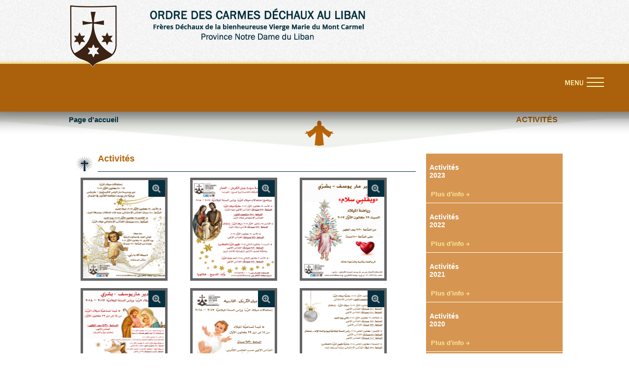

--- FILE ---
content_type: text/html; charset=UTF-8
request_url: https://carmelliban.org/activite-2017.php
body_size: 31579
content:
<!DOCTYPE html PUBLIC "-//W3C//DTD XHTML 1.0 Transitional//EN" "http://www.w3.org/TR/xhtml1/DTD/xhtml1-transitional.dtd">
<html xmlns="http://www.w3.org/1999/xhtml">
<head>
<link rel="Shortcut Icon" href="carmel.ico" type="image/x-icon" />
<meta http-equiv="Content-Type" content="text/html; charset=utf-8" />
<meta http-equiv="X-UA-Compatible" content="IE=edge" />
<meta name="viewport" content="width=device-width, initial-scale=1, minimum-scale=1, maximum-scale=1">
<title>:: Ordre Des Carmes Déchaux Au Liban :: Activité</title>


	
        
    <!-- get jQuery from the google apis -->
<script type="text/javascript" src="js/jquery.min.js"></script>


    
<link rel="stylesheet" type="text/css" href="style/main.css" />
    





<script type="text/javascript" src="https://ws.sharethis.com/button/buttons.js"></script>
<script type="text/javascript">stLight.options({publisher: "d305bc98-333b-4c89-8dce-d4f6086bbf58", doNotHash: false, doNotCopy: false, hashAddressBar: false});</script>
</head><body>

<div id="container">
	<div id="header">
		<!-- Header start -->
        <div class="header">
            <div class="logo"><a href="index.php"><img src="images/logo.png" alt=""/></a></div>
            
            <div class="top">
                        <div class="sologne"><a href="index.php"><img src="images/title.png" alt=""/></a></div> 

                        <div class="social">
                        </div> 

            
                        <div class="navigation">
                             <!-- .MENU -->        	
            					<div class="openMenu">
                                	<img src="images/menu.png" border="0" alt=""/>
                                </div>
                            <!-- .MENU -->

        <script type="text/javascript">


$(document).ready(function () {
$('.openMenu').click(function (event) {        // header menu
        if ($('#box-nav').is(':visible')) {
             $('#box-nav').slideUp();
            //$('#box-nav').removeClass('open');
        }
        else {
             $('#box-nav').slideDown();
            //$('#box-nav').addClass('open');
        }
        event.stopPropagation();
    });

    $('#container').click(function () {
        if ($('#box-nav').is(':visible')) {
             $('#box-nav').slideUp();
            //$('#box-nav').removeClass('open');
        }
    });
});


</script>

<div id="box-nav"> 
  
<div class="list-block">
	<a href="histoire.php">Notre histoire <img src="images/arrow-white.png" alt="" border="0"/></a>

	<a href="notre-spiritualite.php">Notre spiritualite <img src="images/arrow-white.png" alt="" border="0"/></a>

	<a href="nos-saints.php">Nos saints <img src="images/arrow-white.png" alt="" border="0"/></a>

	<a href="carmel-sites.php">Sites web du Carmel <img src="images/arrow-white.png" alt="" border="0"/></a> 
	
	<a href="carmelitain-spiritualite-home.php">Centre Carmelitain de Spiritualite 
	<img src="images/arrow-white.png" alt="" border="0"/></a>       
</div>




<div class="list-block">
		<a href="nos-couvents.php">Nos couvents <img src="images/arrow-white.png" alt="" border="0"/></a>
		
		<a href="notre-famille-carmelitaine.php">Notre famille carmelitaine 
        <img src="images/arrow-white.png" alt="" border="0"/></a>
        
		<a href="editions-du-carmel.php">Editions du Carmel <img src="images/arrow-white.png" alt="" border="0"/></a>
       
        <a href="gallery1.php">Album Photo<img src="images/arrow-white.png" alt="" border="0"/></a>  
            
		<a href="elie-maaysra-vie.php">Sanctuaire E.J.P <img src="images/arrow-white.png" alt="" border="0"/></a>  

        <a href="discours-carmelitaine.php">Discours Carmélitaine <img src="images/arrow-white.png" alt="" border="0"/></a>               
</div>




<div class="list-block no-border">              				
		<a href="devenir-carme.php">Devenir carmes <img src="images/arrow-white.png" alt="" border="0"/></a>
		
		<a href="articles.php">Articles <img src="images/arrow-white.png" alt="" border="0"/></a>
		
		<a href="activite.php">Activités<img src="images/arrow-white.png" alt="" border="0"/></a>
		
		<a href="nouvelles.php">Nouvelles<img src="images/arrow-white.png" alt="" border="0"/></a>

		<a href="sanctuaire-louis-zelie-martin.php">Sanctuaire L & Z M  
        <img src="images/arrow-white.png" alt="" border="0"/></a>  

       <a href="nos-couvents.php">Contact Us <img src="images/arrow-white.png" alt="" border="0"/></a>               
</div>  
    
    
    
               
</div>                                    
                        </div>             

            </div>



               
                           
            
        </div>  
		<!-- Header end -->
	</div>
    
    
	<div id="body">
		<!-- Body start -->
        
		<!-- slide Start -->
        <div id="slide-inside">
        	<div class="title-page">
            	<a href="index.php" class="link">Page d'accueil</a>               
                <!--<a href="histoire.php" class="link1"><img src="images/arrow1.png" border="0" alt=""/>&nbsp;Notre Histoire</a>
                -->
                <span>Activités</span>
            </div>
        </div>
		<!-- slide end -->  
        

		<div class="body-inside">
			<div class="inside-left">
				<div class="title"><div class="titleinside font-e">Activités</div></div>
				 <center>

	<div class="videosubpageitem">
	<div class="videosubpageitemimg">
		<a href="images/gallery-activite/2017/60.jpg" title="" rel="prettyPhoto[pp_gal]">
			<img src="images/zoom.jpg" class="zoom" border="0"/>
			<img src="images/gallery-activite/2017/60.jpg"  width="167px" height="200px" border="0"/>
		</a>
	</div>
</div>
	
	
	
	<div class="videosubpageitem">
	<div class="videosubpageitemimg">
		<a href="images/gallery-activite/2017/59.jpg" title="" rel="prettyPhoto[pp_gal]">
			<img src="images/zoom.jpg" class="zoom" border="0"/>
			<img src="images/gallery-activite/2017/59.jpg"  width="167px" height="200px" border="0"/>
		</a>
	</div>
</div>
	
	
	<div class="videosubpageitem">
	<div class="videosubpageitemimg">
		<a href="images/gallery-activite/2017/58.jpg" title="" rel="prettyPhoto[pp_gal]">
			<img src="images/zoom.jpg" class="zoom" border="0"/>
			<img src="images/gallery-activite/2017/58.jpg"  width="167px" height="200px" border="0"/>
		</a>
	</div>
</div>
	
	
	<div class="videosubpageitem">
	<div class="videosubpageitemimg">
		<a href="images/gallery-activite/2017/57.jpg" title="" rel="prettyPhoto[pp_gal]">
			<img src="images/zoom.jpg" class="zoom" border="0"/>
			<img src="images/gallery-activite/2017/57.jpg"  width="167px" height="200px" border="0"/>
		</a>
	</div>
</div>
	
	
	
<div class="videosubpageitem">
	<div class="videosubpageitemimg">
		<a href="images/gallery-activite/2017/56.jpg" title="" rel="prettyPhoto[pp_gal]">
			<img src="images/zoom.jpg" class="zoom" border="0"/>
			<img src="images/gallery-activite/2017/56.jpg"  width="167px" height="200px" border="0"/>
		</a>
	</div>
</div>

<div class="videosubpageitem">
	<div class="videosubpageitemimg">
		<a href="images/gallery-activite/2017/55.jpg" title="" rel="prettyPhoto[pp_gal]">
			<img src="images/zoom.jpg" class="zoom" border="0"/>
			<img src="images/gallery-activite/2017/55.jpg"  width="167px" height="200px" border="0"/>
		</a>
	</div>
</div>

<div class="videosubpageitem">
	<div class="videosubpageitemimg">
		<a href="images/gallery-activite/2017/54.jpg" title="" rel="prettyPhoto[pp_gal]">
			<img src="images/zoom.jpg" class="zoom" border="0"/>
			<img src="images/gallery-activite/2017/54.jpg"  width="167px" height="200px" border="0"/>
		</a>
	</div>
</div>

<div class="videosubpageitem">
	<div class="videosubpageitemimg">
		<a href="images/gallery-activite/2017/53.jpg" title="" rel="prettyPhoto[pp_gal]">
			<img src="images/zoom.jpg" class="zoom" border="0"/>
			<img src="images/gallery-activite/2017/53.jpg"  width="167px" height="200px" border="0"/>
		</a>
	</div>
</div>

<div class="videosubpageitem">
	<div class="videosubpageitemimg">
		<a href="images/gallery-activite/2017/52.jpg" title="" rel="prettyPhoto[pp_gal]">
			<img src="images/zoom.jpg" class="zoom" border="0"/>
			<img src="images/gallery-activite/2017/52.jpg"  width="167px" height="200px" border="0"/>
		</a>
	</div>
</div>

<div class="videosubpageitem">
	<div class="videosubpageitemimg">
		<a href="images/gallery-activite/2017/51.jpg" title="" rel="prettyPhoto[pp_gal]">
			<img src="images/zoom.jpg" class="zoom" border="0"/>
			<img src="images/gallery-activite/2017/51.jpg"  width="167px" height="200px" border="0"/>
		</a>
	</div>
</div>

<div class="videosubpageitem">
	<div class="videosubpageitemimg">
		<a href="images/gallery-activite/2017/50.jpg" title="" rel="prettyPhoto[pp_gal]">
			<img src="images/zoom.jpg" class="zoom" border="0"/>
			<img src="images/gallery-activite/2017/50.jpg"  width="167px" height="200px" border="0"/>
		</a>
	</div>
</div>
	
	
<div class="videosubpageitem">
	<div class="videosubpageitemimg">
		<a href="images/gallery-activite/2017/48.jpg" title="" rel="prettyPhoto[pp_gal]">
			<img src="images/zoom.jpg" class="zoom" border="0"/>
			<img src="images/gallery-activite/2017/48.jpg"  width="167px" height="200px" border="0"/>
		</a>
	</div>
</div>
	
<div class="videosubpageitem">
	<div class="videosubpageitemimg">
		<a href="images/gallery-activite/2017/49.jpg" title="" rel="prettyPhoto[pp_gal]">
			<img src="images/zoom.jpg" class="zoom" border="0"/>
			<img src="images/gallery-activite/2017/49.jpg"  width="167px" height="200px" border="0"/>
		</a>
	</div>
</div>
	
	
<div class="videosubpageitem">
	<div class="videosubpageitemimg">
		<a href="images/gallery-activite/2017/47.jpg" title="" rel="prettyPhoto[pp_gal]">
			<img src="images/zoom.jpg" class="zoom" border="0"/>
			<img src="images/gallery-activite/2017/47.jpg"  width="167px" height="200px" border="0"/>
		</a>
	</div>
</div>


<div class="videosubpageitem">
	<div class="videosubpageitemimg">
		<a href="images/gallery-activite/2017/46.jpg" title="" rel="prettyPhoto[pp_gal]">
			<img src="images/zoom.jpg" class="zoom" border="0"/>
			<img src="images/gallery-activite/2017/46.jpg"  width="167px" height="200px" border="0"/>
		</a>
	</div>
</div>
	
<div class="videosubpageitem">
	<div class="videosubpageitemimg">
		<a href="images/gallery-activite/2017/45.jpg" title="" rel="prettyPhoto[pp_gal]">
			<img src="images/zoom.jpg" class="zoom" border="0"/>
			<img src="images/gallery-activite/2017/45.jpg"  width="167px" height="200px" border="0"/>
		</a>
	</div>
</div>

<div class="videosubpageitem">
	<div class="videosubpageitemimg">
		<a href="images/gallery-activite/2017/44.jpg" title="" rel="prettyPhoto[pp_gal]">
			<img src="images/zoom.jpg" class="zoom" border="0"/>
			<img src="images/gallery-activite/2017/44.jpg"  width="167px" height="200px" border="0"/>
		</a>
	</div>
</div>

<div class="videosubpageitem">
	<div class="videosubpageitemimg">
		<a href="images/gallery-activite/2017/43.jpg" title="" rel="prettyPhoto[pp_gal]">
			<img src="images/zoom.jpg" class="zoom" border="0"/>
			<img src="images/gallery-activite/2017/43.jpg"  width="167px" height="200px" border="0"/>
		</a>
	</div>
</div>



<div class="videosubpageitem">
	<div class="videosubpageitemimg">
		<a href="images/gallery-activite/2017/42.jpg" title="" rel="prettyPhoto[pp_gal]">
			<img src="images/zoom.jpg" class="zoom" border="0"/>
			<img src="images/gallery-activite/2017/42.jpg"  width="167px" height="200px" border="0"/>
		</a>
	</div>
</div>


<div class="videosubpageitem">
	<div class="videosubpageitemimg">
		<a href="images/gallery-activite/2017/41.jpg" title="" rel="prettyPhoto[pp_gal]">
			<img src="images/zoom.jpg" class="zoom" border="0"/>
			<img src="images/gallery-activite/2017/41.jpg"  width="167px" height="200px" border="0"/>
		</a>
	</div>
</div>

<div class="videosubpageitem">
	<div class="videosubpageitemimg">
		<a href="images/gallery-activite/2017/40.jpg" title="" rel="prettyPhoto[pp_gal]">
			<img src="images/zoom.jpg" class="zoom" border="0"/>
			<img src="images/gallery-activite/2017/40.jpg"  width="167px" height="200px" border="0"/>
		</a>
	</div>
</div>


<div class="videosubpageitem">
	<div class="videosubpageitemimg">
		<a href="images/gallery-activite/2017/39.jpg" title="" rel="prettyPhoto[pp_gal]">
			<img src="images/zoom.jpg" class="zoom" border="0"/>
			<img src="images/gallery-activite/2017/39.jpg"  width="167px" height="200px" border="0"/>
		</a>
	</div>
</div>

<div class="videosubpageitem">
	<div class="videosubpageitemimg">
		<a href="images/gallery-activite/2017/38.jpg" title="" rel="prettyPhoto[pp_gal]">
			<img src="images/zoom.jpg" class="zoom" border="0"/>
			<img src="images/gallery-activite/2017/38.jpg"  width="167px" height="200px" border="0"/>
		</a>
	</div>
</div>


<div class="videosubpageitem">
	<div class="videosubpageitemimg">
		<a href="images/gallery-activite/2017/37.jpg" title="" rel="prettyPhoto[pp_gal]">
			<img src="images/zoom.jpg" class="zoom" border="0"/>
			<img src="images/gallery-activite/2017/37.jpg"  width="167px" height="200px" border="0"/>
		</a>
	</div>
</div>

<div class="videosubpageitem">
	<div class="videosubpageitemimg">
		<a href="images/gallery-activite/2017/36.jpg" title="" rel="prettyPhoto[pp_gal]">
			<img src="images/zoom.jpg" class="zoom" border="0"/>
			<img src="images/gallery-activite/2017/36.jpg"  width="167px" height="200px" border="0"/>
		</a>
	</div>
</div>
<div class="videosubpageitem">
	<div class="videosubpageitemimg">
		<a href="images/gallery-activite/2017/35.jpg" title="" rel="prettyPhoto[pp_gal]">
			<img src="images/zoom.jpg" class="zoom" border="0"/>
			<img src="images/gallery-activite/2017/35.jpg"  width="167px" height="200px" border="0"/>
		</a>
	</div>
</div>
<div class="videosubpageitem">
	<div class="videosubpageitemimg">
		<a href="images/gallery-activite/2017/34.jpg" title="" rel="prettyPhoto[pp_gal]">
			<img src="images/zoom.jpg" class="zoom" border="0"/>
			<img src="images/gallery-activite/2017/34.jpg"  width="167px" height="200px" border="0"/>
		</a>
	</div>
</div>
<div class="videosubpageitem">
	<div class="videosubpageitemimg">
		<a href="images/gallery-activite/2017/33.jpg" title="" rel="prettyPhoto[pp_gal]">
			<img src="images/zoom.jpg" class="zoom" border="0"/>
			<img src="images/gallery-activite/2017/33.jpg"  width="167px" height="200px" border="0"/>
		</a>
	</div>
</div>
<div class="videosubpageitem">
	<div class="videosubpageitemimg">
		<a href="images/gallery-activite/2017/32.jpg" title="" rel="prettyPhoto[pp_gal]">
			<img src="images/zoom.jpg" class="zoom" border="0"/>
			<img src="images/gallery-activite/2017/32.jpg"  width="167px" height="200px" border="0"/>
		</a>
	</div>
</div>






<div class="videosubpageitem">
	<div class="videosubpageitemimg">
		<a href="images/gallery-activite/2017/31.jpg" title="" rel="prettyPhoto[pp_gal]">
			<img src="images/zoom.jpg" class="zoom" border="0"/>
			<img src="images/gallery-activite/2017/31.jpg"  width="167px" height="200px" border="0"/>
		</a>
	</div>
</div>

<div class="videosubpageitem">
	<div class="videosubpageitemimg">
		<a href="images/gallery-activite/2017/30.jpg" title="" rel="prettyPhoto[pp_gal]">
			<img src="images/zoom.jpg" class="zoom" border="0"/>
			<img src="images/gallery-activite/2017/30.jpg"  width="167px" height="200px" border="0"/>
		</a>
	</div>
</div>

<div class="videosubpageitem">
	<div class="videosubpageitemimg">
		<a href="images/gallery-activite/2017/29.jpg" title="" rel="prettyPhoto[pp_gal]">
			<img src="images/zoom.jpg" class="zoom" border="0"/>
			<img src="images/gallery-activite/2017/29.jpg"  width="167px" height="200px" border="0"/>
		</a>
	</div>
</div>


<div class="videosubpageitem">
	<div class="videosubpageitemimg">
		<a href="images/gallery-activite/2017/28.jpg" title="" rel="prettyPhoto[pp_gal]">
			<img src="images/zoom.jpg" class="zoom" border="0"/>
			<img src="images/gallery-activite/2017/28.jpg"  width="167px" height="200px" border="0"/>
		</a>
	</div>
</div>

<div class="videosubpageitem">
	<div class="videosubpageitemimg">
		<a href="images/gallery-activite/2017/26.jpg" title="" rel="prettyPhoto[pp_gal]">
			<img src="images/zoom.jpg" class="zoom" border="0"/>
			<img src="images/gallery-activite/2017/26.jpg"  width="167px" height="200px" border="0"/>
		</a>
	</div>
</div>

<div class="videosubpageitem">
	<div class="videosubpageitemimg">
		<a href="images/gallery-activite/2017/25.jpg" title="" rel="prettyPhoto[pp_gal]">
			<img src="images/zoom.jpg" class="zoom" border="0"/>
			<img src="images/gallery-activite/2017/25.jpg"  width="167px" height="200px" border="0"/>
		</a>
	</div>
</div>

<div class="videosubpageitem">
	<div class="videosubpageitemimg">
		<a href="images/gallery-activite/2017/24.jpg" title="" rel="prettyPhoto[pp_gal]">
			<img src="images/zoom.jpg" class="zoom" border="0"/>
			<img src="images/gallery-activite/2017/24.jpg"  width="167px" height="200px" border="0"/>
		</a>
	</div>
</div>

<div class="videosubpageitem">
	<div class="videosubpageitemimg">
		<a href="images/gallery-activite/2017/23.jpg" title="" rel="prettyPhoto[pp_gal]">
			<img src="images/zoom.jpg" class="zoom" border="0"/>
			<img src="images/gallery-activite/2017/23.jpg"  width="167px" height="200px" border="0"/>
		</a>
	</div>
</div>

<div class="videosubpageitem">
	<div class="videosubpageitemimg">
		<a href="images/gallery-activite/2017/22.jpg" title="" rel="prettyPhoto[pp_gal]">
			<img src="images/zoom.jpg"  class="zoom" border="0"/>
			<img src="images/gallery-activite/2017/22.jpg"  width="167px" height="200px" border="0"/>
		</a>
	</div>
</div>

<div class="videosubpageitem">
	<div class="videosubpageitemimg">
		<a href="images/gallery-activite/2017/21.jpg" title="" rel="prettyPhoto[pp_gal]">
			<img src="images/zoom.jpg"  class="zoom" border="0"/>
			<img src="images/gallery-activite/2017/21.jpg"  width="167px" height="200px" border="0"/>
		</a>
	</div>
</div>

<div class="videosubpageitem">
	<div class="videosubpageitemimg">
		<a href="images/gallery-activite/2017/20.jpg" title="" rel="prettyPhoto[pp_gal]">
			<img src="images/zoom.jpg"  class="zoom" border="0"/>
			<img src="images/gallery-activite/2017/20.jpg"  width="167px" height="200px" border="0"/>
		</a>
	</div>
</div>

<div class="videosubpageitem">
	<div class="videosubpageitemimg">
		<a href="images/gallery-activite/2017/19.jpg" title="" rel="prettyPhoto[pp_gal]">
			<img src="images/zoom.jpg"  class="zoom" border="0"/>
			<img src="images/gallery-activite/2017/19.jpg"  width="167px" height="200px" border="0"/>
		</a>
	</div>
</div>

<div class="videosubpageitem">
	<div class="videosubpageitemimg">
		<a href="images/gallery-activite/2017/18.jpg" title="" rel="prettyPhoto[pp_gal]">
			<img src="images/zoom.jpg"  class="zoom" border="0"/>
			<img src="images/gallery-activite/2017/18.jpg"  width="167px" height="200px" border="0"/>
		</a>
	</div>
</div>

<div class="videosubpageitem">
	<div class="videosubpageitemimg">
		<a href="images/gallery-activite/2017/17.jpg" title="" rel="prettyPhoto[pp_gal]">
			<img src="images/zoom.jpg"  class="zoom" border="0"/>
			<img src="images/gallery-activite/2017/17.jpg"  width="167px" height="200px" border="0"/>
		</a>
	</div>
</div>


<div class="videosubpageitem">
	<div class="videosubpageitemimg">
		<a href="images/gallery-activite/2017/16.jpg" title="" rel="prettyPhoto[pp_gal]">
			<img src="images/zoom.jpg"  class="zoom" border="0"/>
			<img src="images/gallery-activite/2017/16.jpg"  width="167px" height="200px" border="0"/>
		</a>
	</div>
</div>

<div class="videosubpageitem">
	<div class="videosubpageitemimg">
		<a href="images/gallery-activite/2017/15.jpg" title="" rel="prettyPhoto[pp_gal]">
			<img src="images/zoom.jpg"  class="zoom" border="0"/>
			<img src="images/gallery-activite/2017/15.jpg"  width="167px" height="200px" border="0"/>
		</a>
	</div>
</div>

<div class="videosubpageitem">
	<div class="videosubpageitemimg">
		<a href="images/gallery-activite/2017/14.jpg" title="" rel="prettyPhoto[pp_gal]">
			<img src="images/zoom.jpg"  class="zoom" border="0"/>
			<img src="images/gallery-activite/2017/14.jpg"  width="167px" height="200px" border="0"/>
		</a>
	</div>
</div>


<div class="videosubpageitem">
	<div class="videosubpageitemimg">
		<a href="images/gallery-activite/2017/13b.jpg" title="" rel="prettyPhoto[pp_gal]">
			<img src="images/zoom.jpg"  class="zoom" border="0"/>
			<img src="images/gallery-activite/2017/13b.jpg"  width="167px" height="200px" border="0"/>
		</a>
	</div>
</div>

<div class="videosubpageitem">
	<div class="videosubpageitemimg">
		<a href="images/gallery-activite/2017/13a.jpg" title="" rel="prettyPhoto[pp_gal]">
			<img src="images/zoom.jpg"  class="zoom" border="0"/>
			<img src="images/gallery-activite/2017/13a.jpg"  width="167px" height="200px" border="0"/>
		</a>
	</div>
</div>


<!------------------------------------------------------------->

<div class="videosubpageitem">
	<div class="videosubpageitemimg">
		<a href="images/gallery-activite/2017/11.jpg" title="" rel="prettyPhoto[pp_gal]">
			<img src="images/zoom.jpg"  class="zoom" border="0"/>
			<img src="images/gallery-activite/2017/11.jpg"  width="167px" height="200px" border="0"/>
		</a>
	</div>
</div>


<div class="videosubpageitem">
	<div class="videosubpageitemimg">
		<a href="images/gallery-activite/2017/11a.jpg" title="" rel="prettyPhoto[pp_gal]">
			<img src="images/zoom.jpg"  class="zoom" border="0"/>
			<img src="images/gallery-activite/2017/11a.jpg"  width="167px" height="200px" border="0"/>
		</a>
	</div>
</div>







<div class="videosubpageitem">
	<div class="videosubpageitemimg">
		<a href="images/gallery-activite/2017/12.jpg" title="" rel="prettyPhoto[pp_gal]">
			<img src="images/zoom.jpg"  class="zoom" border="0"/>
			<img src="images/gallery-activite/2017/12.jpg"  width="167px" height="200px" border="0"/>
		</a>
	</div>
</div>




<div class="videosubpageitem">
	<div class="videosubpageitemimg">
		<a href="images/gallery-activite/2017/10.jpg" title="" rel="prettyPhoto[pp_gal]">
			<img src="images/zoom.jpg"  class="zoom" border="0"/>
			<img src="images/gallery-activite/2017/10.jpg"  width="167px" height="200px" border="0"/>
		</a>
	</div>
</div>

<div class="videosubpageitem">
	<div class="videosubpageitemimg">
		<a href="images/gallery-activite/2017/10a.jpg" title="" rel="prettyPhoto[pp_gal]">
			<img src="images/zoom.jpg"  class="zoom" border="0"/>
			<img src="images/gallery-activite/2017/10a.jpg"  width="167px" height="200px" border="0"/>
		</a>
	</div>
</div>




<div class="videosubpageitem">
	<div class="videosubpageitemimg">
		<a href="images/gallery-activite/2017/9.jpg" title="" rel="prettyPhoto[pp_gal]">
			<img src="images/zoom.jpg"  class="zoom" border="0"/>
			<img src="images/gallery-activite/2017/9.jpg"  width="167px" height="200px" border="0"/>
		</a>
	</div>
</div>


<div class="videosubpageitem">
	<div class="videosubpageitemimg">
		<a href="images/gallery-activite/2017/8.jpg" title="" rel="prettyPhoto[pp_gal]">
			<img src="images/zoom.jpg"  class="zoom" border="0"/>
			<img src="images/gallery-activite/2017/8.jpg"  width="167px" height="200px" border="0"/>
		</a>
	</div>
</div>


<div class="videosubpageitem">
	<div class="videosubpageitemimg">
		<a href="images/gallery-activite/2017/7.jpg" title="" rel="prettyPhoto[pp_gal]">
			<img src="images/zoom.jpg"  class="zoom" border="0"/>
			<img src="images/gallery-activite/2017/7.jpg"  width="167px" height="200px" border="0"/>
		</a>
	</div>
</div>


<div class="videosubpageitem">
	<div class="videosubpageitemimg">
		<a href="images/gallery-activite/2017/6.jpg" title="" rel="prettyPhoto[pp_gal]">
			<img src="images/zoom.jpg"  class="zoom" border="0"/>
			<img src="images/gallery-activite/2017/6.jpg"  width="167px" height="200px" border="0"/>
		</a>
	</div>
</div>


<div class="videosubpageitem">
	<div class="videosubpageitemimg">
		<a href="images/gallery-activite/2017/5.jpg" title="" rel="prettyPhoto[pp_gal]">
			<img src="images/zoom.jpg"  class="zoom" border="0"/>
			<img src="images/gallery-activite/2017/5.jpg"  width="167px" height="200px" border="0"/>
		</a>
	</div>
</div>





<div class="videosubpageitem">
	<div class="videosubpageitemimg">
		<a href="images/gallery-activite/2017/4.jpg" title="" rel="prettyPhoto[pp_gal]">
			<img src="images/zoom.jpg"  class="zoom" border="0"/>
			<img src="images/gallery-activite/2017/4.jpg"  width="167px" height="200px" border="0"/>
		</a>
	</div>
</div>





<div class="videosubpageitem">
	<div class="videosubpageitemimg">
		<a href="images/gallery-activite/2017/3.jpg" title="" rel="prettyPhoto[pp_gal]">
			<img src="images/zoom.jpg"  class="zoom" border="0"/>
			<img src="images/gallery-activite/2017/3.jpg"  width="167px" height="200px" border="0"/>
		</a>
	</div>
</div>



<div class="videosubpageitem">
	<div class="videosubpageitemimg">
		<a href="images/gallery-activite/2017/2.jpg" title="" rel="prettyPhoto[pp_gal]">
			<img src="images/zoom.jpg"  class="zoom" border="0"/>
			<img src="images/gallery-activite/2017/2.jpg"  width="167px" height="200px" border="0"/>
		</a>
	</div>
</div>





<div class="videosubpageitem">
	<div class="videosubpageitemimg">
		<a href="images/gallery-activite/2017/1.jpg" title="" rel="prettyPhoto[pp_gal]">
			<img src="images/zoom.jpg"  class="zoom" border="0"/>
			<img src="images/gallery-activite/2017/1.jpg"  width="167px" height="200px" border="0"/>
		</a>
	</div>
</div>












                                                                                               
</center>























<script type="text/javascript" src="includes/jquery-1.3.1.min.js"></script>	
<link href="includes/prettyPhoto.css" rel="stylesheet" type="text/css" />
<script src="includes/jquery.cycle.js" type="text/javascript"></script>
<script src="includes/jquery.prettyPhoto.js" type="text/javascript"></script>
<script src="includes/random.js" type="text/javascript"></script>

 
				<!-- Gallery start -->
<p class="text-arabic">



</p>

        
        		<!-- Gallery end -->
			</div>
			
			<div class="inside-right">
				<!-- Gallery start -->
          
<div class="block bleu1">

	<h4>Activités<br/>2023</h4>

    <div class="block-bottom">

        <a href="activite.php" >Plus d'info 

        <img src="images/arrow-yellow.png" border="0" alt=""/></a>

        <a href="#"><!--Vie <img src="images/arrow-yellow.png" border="0" alt=""/>--></a>

    </div>

</div>


<div class="block bleu1">

	<h4>Activités<br/>2022</h4>

    <div class="block-bottom">

        <a href="activite.php" >Plus d'info 

        <img src="images/arrow-yellow.png" border="0" alt=""/></a>

        <a href="#"><!--Vie <img src="images/arrow-yellow.png" border="0" alt=""/>--></a>

    </div>

</div>


<div class="block bleu1">

	<h4>Activités<br/>2021</h4>

    <div class="block-bottom">

        <a href="activite-2021.php" >Plus d'info 

        <img src="images/arrow-yellow.png" border="0" alt=""/></a>

        <a href="#"><!--Vie <img src="images/arrow-yellow.png" border="0" alt=""/>--></a>

    </div>

</div>


<div class="block bleu1">

	<h4>Activités<br/>2020</h4>

    <div class="block-bottom">

        <a href="activite-2020.php" >Plus d'info 

        <img src="images/arrow-yellow.png" border="0" alt=""/></a>

        <a href="#"><!--Vie <img src="images/arrow-yellow.png" border="0" alt=""/>--></a>

    </div>

</div>

<div class="block bleu1">

	<h4>Activités<br/>2019</h4>

    <div class="block-bottom">

        <a href="activite-2019.php" >Plus d'info

        <img src="images/arrow-yellow.png" border="0" alt=""/></a>

        <a href="#"><!--Vie <img src="images/arrow-yellow.png" border="0" alt=""/>--></a>

    </div>

</div>


<div class="block bleu1">

	<h4>Activités<br/>2018</h4>

    <div class="block-bottom">

        <a href="activite-2018.php" >Plus d'info 

        <img src="images/arrow-yellow.png" border="0" alt=""/></a>

        <a href="#"><!--Vie <img src="images/arrow-yellow.png" border="0" alt=""/>--></a>

    </div>

</div>







<div class="block bleu1">

	<h4>Activités<br/>2017</h4>

    <div class="block-bottom">

        <a href="activite-2017.php"  id="select">Plus d'info 

        <img src="images/arrow-yellow-hover.png" border="0" alt=""/></a>

        <a href="#"><!--Vie <img src="images/arrow-yellow.png" border="0" alt=""/>--></a>

    </div>

</div>





<div class="block bleu2">

	<h4>Activités<br/>2016</h4>

    <div class="block-bottom">

        <a href="activite-2016.php" >Plus d'info 

        <img src="images/arrow-yellow.png" border="0" alt=""/></a>

        <a href="#"><!--Vie <img src="images/arrow-yellow.png" border="0" alt=""/>--></a>

    </div>

</div>



<div class="block bleu3">

	<h4>Activités <br/>2015</h4>

    <div class="block-bottom">

        <a href="activite-2015.php" >Plus d'info <img src="images/arrow-yellow.png" border="0" alt=""/></a>

        <a href="#"><!--Vie <img src="images/arrow-yellow.png" border="0" alt=""/>--></a>

    </div>

</div>



<div class="block bleu4">

	<h4>Activités <br/>2012 - 2013 - 2014</h4>

    <div class="block-bottom">

        <a href="activite-12-13-14.php" >Plus d'info <img src="images/arrow-yellow.png" border="0" alt=""/></a>

        <a href="#"><!--Vie <img src="images/arrow-yellow.png" border="0" alt=""/>--></a>

    </div>

</div>







   
				<!-- Gallery end -->
			</div>
		</div>

 
		<!-- Body end -->
	</div>
    
    
	<div id="footer">
		<!-- Footer start -->
        	<script type="text/javascript">
  $(document).ready(function () {

      $(window).scroll(function () {
          if ($(this).scrollTop() > 100) {
              $('.scrollup').fadeIn();
          } else {
              $('.scrollup').fadeOut();
          }
      });

      $('.scrollup').click(function () {
          $("html, body").animate({
              scrollTop: 0
          }, 600);
          return false;
      });

  });
</script>



<script>
  (function(i,s,o,g,r,a,m){i['GoogleAnalyticsObject']=r;i[r]=i[r]||function(){
  (i[r].q=i[r].q||[]).push(arguments)},i[r].l=1*new Date();a=s.createElement(o),
  m=s.getElementsByTagName(o)[0];a.async=1;a.src=g;m.parentNode.insertBefore(a,m)
  })(window,document,'script','https://www.google-analytics.com/analytics.js','ga');

  ga('create', 'UA-78841488-1', 'auto');
  ga('send', 'pageview');

</script>

    

<span class='st_facebook_hcount' displayText='Facebook'></span>
<span class='st_twitter_hcount' displayText='Tweet'></span>

<p>
	&copy; Copyright 2016 Ordre Des Carmes Déchaux Au Liban |  Web Design & Development by <a href="http://idmweb.net/" target="_blank">IDM Web</a>
</p>


<div class="scrollup"></div>         
		<!-- Footer end -->
	</div>
</div>

   

</body>
</html>

--- FILE ---
content_type: text/css
request_url: https://carmelliban.org/style/main.css
body_size: 58977
content:
* {margin:0; padding:0}



.text-left{text-align: left !important}

@font-face {

font-family:'Nasim';

src:url('../fonts/Nasim.eot?#') format('eot'),

	url('../fonts/Nasim.woff') format('woff'),

	url('../fonts/Nasim.ttf') format('truetype');

}





.linksite{ color:#4b2d11 !important; font-weight:bold}



.sup{ color:#fff; font-size:10px; font-weight:bold; margin-top:10px; background:#6C6C6C; padding:2px 5px;

text-decoration:none}

html,

	body {

		margin:0;

		padding:0;

		height:100%;

		font-family:Arial, Helvetica, sans-serif;		

	}

	#container {

		min-height:100%;

		position:relative;

	}

	

	

	

	 .strong { color:#4b2d11 !important; direction:rtl;}



/************************************************************************/



table.imagetable {

font-family:'Nasim';

width:100%;

	font-size:17px;

	color:#333333;

	border-width: 1px;

	border-color: #999999;

	border-collapse: collapse;

}

table.imagetable th {

	background:#fcf2a4;

	border-width: 1px;

	padding: 8px;

	border-style: solid;

	direction:rtl;

	border-color: #999999;

}

table.imagetable td {

	background:#efefef;

	border-width: 1px;

	padding: 8px;

	direction:rtl;

	text-align:right;

	border-style: solid;

	border-color: #999999;

}



	

/********************************************************************/

	#header {

		background:url(../images/bg-top.png) no-repeat bottom center !important;

		background-size:cover !important;	

		position:relative;

		width:100%;

		z-index:9999;

		padding:0px;

		height:279px; 

	}

	

	.header{

		width:1000px;

		margin:0 auto;

		height:249px;		

		border:0px solid #ff0000;

		}

		



	.logo{

		width:160px;

		height:220px;

		margin-top:10px;

display: inline-block !important;

		vertical-align: top;		

		border:0px solid #ff0000;

		}

	

	.top{ width:830px; 		

		  height:210px;

		  border:0px solid #ff0000;

		  display: inline-block !important;

		  vertical-align: top;}

	

	.sologne{

		width:419px;

		height:70px;

		display:inline-block;

		vertical-align: top;		

		margin-top:15px;

		border:0px solid #ff0000;		

		}





/*********************************/

.wa_btn {

    background-image: url('../button.svg');

    border: 1px solid rgba(0, 0, 0, 0.1);

    display: inline-block !important;

    position: relative;

    font-family: Arial, sans-serif;

    letter-spacing: .4px;

    cursor: pointer;

    font-weight: 400;

    text-transform: none;

    color: #fff;

    border-radius: 2px;

    background-color: #5cbe4a;

    background-repeat: no-repeat;

    line-height: 1.2;

    text-decoration: none;

    text-align: left; display: none !important;

}
m

.wa_btn_m {

    font-size: 16px;

    background-size: 20px;

    background-position: 4px 2px;

    padding: 4px 6px 4px 30px;display: none !important;

}

	.social{
width:100% !important;

		height:50px;
		float:right;
		clear:both;
		border:0px solid #ff0000 !important;
		text-align:center !important;
		display:inline-block;
		vertical-align: top;
		margin-top: 20px;
padding-top: 10px;		

		}	









.social-in{	

/*width:220px !important; height:35px;*//*border:1px solid #ff0000 !important;*/

/*border:1px solid #d5d5d5;		*/

border-bottom:0px solid #ccc;
border-top:0px solid #ccc; 
 margin:0 auto; 		
	display:inline-block;
	float:left 

}












/*facebook*/
.icon1{
       background-image: url('../images/social1.png');
       background-repeat:no-repeat;
       background-position:0px 0px;
       color:white;
       width:30px;
       height:35px;
	   float:left; }


/*youtube*/
.icon2{
       background-image: url('../images/social1.png');
       background-repeat:no-repeat;
       background-position:-30px 0px;
       color:white;
       width:30px;
       height:35px;
	   float:left;	  }


/*instagram*/
.icon3{
       background-image: url('../images/social1.png');
       background-repeat:no-repeat;
       background-position:-60px 0px;
       color:white;
       width:30px;
       height:35px;
	   float:left;   }


/*twitter*/
.icon4{

       background-image: url('../images/social1.png');
       background-repeat:no-repeat;
       background-position:-90px 0px;
       color:white;
       width:30px;
       height:35px;
	  float:left;	}


/*ejdg*/
.icon5{

       background-image: url('../images/social1.png');
       background-repeat:no-repeat;
       background-position:-120px 0px;
       color:white;
       width:40px;
       height:35px;
	   float:left;}


/*becharre*/
.icon6{
       background-image: url('../images/social1.png');
       background-repeat:no-repeat;
       background-position:-160px 0px;
       color:white;
       width:96px;
       height:35px;
	   float:left;
}



/*hazmieh*/
.icon7{
       background-image: url('../images/social1.png');
       background-repeat:no-repeat;
       background-position:-256px 0px;
       color:white; 
       width:92px;
       height:35px;
	   float:left;}


/*ccs*/
.icon8{
       background-image: url('../images/social1.png');
       background-repeat:no-repeat;
       background-position:-348px 0px;
       color:white;
       width:40px;
       height:35px;
	   float:left;}


/*vocation*/
.icon9{
       background-image: url('../images/social1.png');
       background-repeat:no-repeat;
       background-position:-388px 0px;
       color:white;
       width:90px;
       height:35px;
	   float:left;}

/*ocds*/
.icon10{
       background-image: url('../images/social1.png');
       background-repeat:no-repeat;
       background-position:-478px 0px;
       color:white;
       width:46px;
       height:35px;
	   float:left;}

/*egypt
.icon11{
       background-image: url('../images/social1.png');
       background-repeat:no-repeat;
       background-position:-524px 0px;
       color:white;
       width:74px;
       height:35px;
	   float:left;}*/



/*Kobayath*/
.icon11{
       background-image: url('../images/social1.png');
       background-repeat:no-repeat;
      /* background-position:-598px 0px;*/ background-position:-524px 0px;
       color:white;
       width:98px;
       height:35px;
	   float:left;}




.icon1:hover {       background-position:0px -34px;transition: all .25s ease}

.icon2:hover {       background-position:-30px -34px;transition: all .25s ease}

.icon3:hover {       background-position:-60px -34px;transition: all .25s ease}

.icon4:hover {       background-position:-90px -34px;transition: all .25s ease;}

.icon5:hover {       background-position:-120px -34px;transition: all .25s ease;}

/*****/

.icon6:hover {       background-position:-160px -34px;transition: all .25s ease;}

.icon7:hover {       background-position:-256px -34px;transition: all .25s ease}
.icon8:hover {       background-position:-348px -34px;transition: all .25s ease}

.icon9:hover {       background-position:-388px -34px;transition: all .25s ease}

.icon10:hover {       background-position:-478px -34px;transition: all .25s ease;}
.icon11:hover {       background-position:-524px -34px;transition: all .25s ease;}

.icon12:hover {       background-position:-598px -34px;transition: all .25s ease;}

/*********************************/



.navigation{

		width:830px;

		/*height:40px;*/

		clear:both;

		float:right;

		text-align:right;

		vertical-align: top;		

		margin-top:10px;

		clear:both;

		border:0px solid #ff0000;
position: absolute;
right: 50px;
top: 146px;
	}









/*#box-nav.open {

    max-height: 270px;

}*/





.openMenu{ cursor:pointer}





#box-nav{



	height:auto; 

	position:relative; 

	top:38px; 

	background:#e1dfdd;

	margin:0 auto; 

	text-align:center;	

	display:none;

  -webkit-box-sizing: border-box;

     -moz-box-sizing: border-box;

          box-sizing: border-box;

		  z-index:9999 !important;

		  }





.list-block{ 

	border:0px solid #000;

	height:auto !important;

	display: inline-block;

	vertical-align:top;

	padding:30px 0px;

	width:250px;

	/**/

	border-right:1px solid #fff;

 	-webkit-box-sizing: border-box;

    -moz-box-sizing: border-box;

     box-sizing: border-box;		

}







.no-border{ border-right:0px solid #000; 	}





	 

	 



.list-block a

{

	color:#032f3e;

	width:100% !important;

	display:inline-block;

	float:left;

	line-height:20px;

	border:0px solid #fff;

	padding:10px 7px;

	text-align:left;

	font-size:14px;

	text-decoration:none;

	text-transform:uppercase;



}





.list-block a:hover

{	color:#fff;	

width:100% !important;

	padding:10px 7px;

	background:#4d3317; 

  -webkit-box-sizing: border-box;

     -moz-box-sizing: border-box;

          box-sizing: border-box;	



	display:inline-block;

	float:left;

	line-height:20px;

	 }



/*/*



*/

/********************************************************************/

.divnames{width:200px !important; display:inline-block; border:0px solid #ff0000; padding-bottom:10px; margin-bottom:15px; }

.picnames{ border:1px solid #656565; padding:2px;}

.marginname{ margin-top:5px;}	

.height{ border:0px solid #ff0000;display:inline-block; vertical-align:top; width:130px !important; height:50px;}	

	

	#body {

		padding:0px;

		padding-bottom:104px;	/* Height of the footer */

		border:0px solid #ff0000;



	}

	



.sliderstyleimg{ margin-top:20px;}

/********************************************************************/







	#slide {

		/*background:url(../images/bgslide.png) no-repeat center bottom !important;

		background-size:100%;*/

		position:relative;

		background:#eee;

		z-index:99 !important;		

		padding:0px;

		top:-56px;

		width:100%;

		

	}

	





	#slide-inside {

		background:url(../images/slide-inside.jpg) no-repeat top center !important;

  -webkit-background-size: cover;

  -moz-background-size: cover;

  -o-background-size: cover;

  background-size: cover;

		margin-top: -76px;

		/*position:relative;				

		padding:0px;

		top:-46px;

		width:100%;

		height:103px;*/
		padding-top:7px;

		border:0px solid #ff0000;	

		

	}

		



	.title-page{

		width:1000px;

		height:103px;

		margin:0 auto;

		border:0px solid #ff0000;

		padding-top:25px;

		

		  -webkit-box-sizing: border-box;

     -moz-box-sizing: border-box;

          box-sizing: border-box;

		  }

	

	

.link{ font-size:15px; color:#032f3e;		

position:relative;

		z-index:9999 !important; 

		text-decoration:none; font-weight:bold}	





.link1{ font-size:15px; color:#b56107; position:relative;

		z-index:9999 !important; 

		text-decoration:none; font-weight:bold; margin-left:10px;}	



	.title-page span{ float:right;

	text-transform:uppercase;

	margin-right:5px;

	font-weight:bold;

	color:#b56107 }

	





	.title-page span a{ 

	color:#b56107;

	text-decoration:none; }

	

		

	

/********************************************************************/	



		

	#body1 {

		padding:0px;

		width:100%;

		margin-top:-56px;		

		/*background:#f0f3ed url(../images/bg-box.jpg) no-repeat center bottom;*/

		background:#c1823c;

		background-size:100%;border:0px solid #ff0000;

	}

	



	.body1{

		width:1000px;

		margin:0 auto !important;

		text-align:center;

		padding:10px 0px 50px 0px;

		border:0px solid #ff0000;

		}

	.body1 h1{ text-transform:uppercase; font-size:30px;  color:#fff; margin-bottom:20px;}





	.article-with{

		border:0px solid #ff0000 !important;

		clear:both;}

	

		

	.body1 h2{ color:#352514; margin-bottom:30px; padding-bottom:5px; background:url(../images/bg-line.jpg) no-repeat center bottom}	



	.body1 .text{ font-size:18px; line-height:20px; margin:0 auto !important;  text-align:right !important; 

	color:#fff; padding-bottom:10px;font-family:'Nasim';border:0px solid #000;overflow: auto;}

	.body1 a{ color:#1c3f4d; font-size:14px; text-decoration:none; }	

	.body1 .imgh{ border:2px solid #FFF; float: left;  margin: 0 1em 1em 0; }

	

	.height-h{ height:20px; vertical-align:middle !important; display:block;border:0px solid #FFF; 

	text-align:center !important; margin:30px 0px;

	border:0px solid #ff0000;}

	

	

	.m{ padding:75px 0px 0px 0px !important}





.scrollup {

  width: 35px;

  height: 30px;

  opacity: 1;

  position: fixed;

  bottom: 15px;

  right: 0px;

  display: none;

  text-indent: -9999px;

  background: url('../images/arrow-top.jpg') no-repeat;

  z-index:1111;

  cursor:pointer;opacity:1 

  

  

}





	

	

	

	

/***************************************************************************************/



	#body2 {

		padding:0px;

		background:#000 !important;	

	}



	.body2{

		width:1000px;

		margin:0 auto !important;

		text-align:center;

		vertical-align:top;				

		border:0px solid #ff0000;

		overflow:auto;

		zoom: 1;

		clear:both !important

		}

	

	.body2 h1{ text-transform:uppercase; font-size:20px; color:#414040; text-align:left; 

	padding:20px 0px 0px 0px; border:0px solid #ff0000;}	

	.body2 h2{ text-transform:uppercase; font-size:14px; color:#c1823c; text-align:left; padding:0px 0px 0px 0px}	

	.body2 .text{  width:100%;float:left; background: url(../images/bg-boxa.png) no-repeat top center;}

	.body2 .text div{ padding:10px 30px 0px 5px;border:0px solid #ff0000; width:80%;

	font-size:13px;text-align:justify !important; color:#414040;}



.mot-accueil{width:55%; border:0px solid #000; display:inline-block; vertical-align:top !important;

margin-top:10px; float:left;}



.calender1{width:40%; display:inline-block; float:right; margin-top:10px;}





.img-mot{ position:relative; z-index:0; margin-bottom:5px;}

.img-mot a{

		position:absolute;

		z-index:1; bottom:0px; right:0px;

		color:#fff !important;

		background:#c1823c !important;

		padding:5px 20px;

		font-size:14px; 

		text-decoration:none; 

		border:0px solid #ff0000}

			

			.boximg{ border:0px solid #ff0000 !important; display:inline-block; float:right;

			margin-top:-35px; margin-left:15px; }

			

	



.div1{ 

width:30%;

vertical-align:top; 

border:0px solid #000;

margin:10px 15px;

display:inline-block;

position:relative;

z-index:1000 !important;}	





.div1 a{font-family:'Nasim'; color:#fff; font-size:18px;}



		

/***************************************************************************************/

	#body3 {

		padding:0px;

		width:100%;

		background:#b9680e;		

	}





	.body3{

		width:1000px;

		margin:0 auto !important;

		text-align:center;

		min-height:540px !important;

		vertical-align:top;				

		border:0px solid #ff0000;

		background:url(../images/bg-gray.jpg) no-repeat center center !important;

		}

		

	.body3 h1{ text-transform:uppercase; font-size:30px; color:#fff; text-align:left; padding:20px 0px 0px 0px}	





.div-left{ width:40%; display:inline-block; vertical-align:top; float:left;  border:0px solid #ff0000; padding-right:70px;  }



.div-act{ width:100%;border:0px solid #ff0000; margin-bottom:0px;padding-bottom:5px;  }

.actright{ padding-right:10px !important; width:98%; border:0px solid #ff0000;}

.actright1{ padding-right:15px !important; width:96%; border:0px solid #ff0000;}

.actright2{ padding-right:22px !important; width:94%; border:0px solid #ff0000;}

.actright3{ padding-right:30px !important; width:92%; border:0px solid #ff0000;}





.div-act .title-div{ text-transform:uppercase;font-size:15px; color:#414040;

 text-align:left; margin:10px 0px; font-weight:bold;	border:0px solid #000;}	





.div-act .title-div-en{ 

	text-transform:uppercase;

	font-size:17px; 

	color:#fff !important;

	text-align:left; 

	direction:ltr;

	margin:0px 0px; 

	font-weight:bold;	

	font-family:Arial, "sans-serif"!important;

	width:100%; }



.texta .ptext-e{  

	font-size:15px !important;

	width:60%;

	float:right;

	margin-top: 10px;

	border:0px solid #ff0000;

	text-align:left;

	color:#fff !important;

	direction:ltr; 

	font-family:Arial, "sans-serif"!important;

}







.div-act .title-div-arabic{ text-transform:uppercase;font-size:18px; color:#fff;

 text-align:right; direction:rtl; margin:0px 0px; font-weight:bold;	border:0px solid #fff;

 font-family:Nasim, Arial, Geneva, sans-serif !important;

 width:100%; }

 

 

  

.div-act .text{ 

	font-size:14px; 	

	text-align:left;

	width:100%;

	color:#414040; 

	padding-left:10px;  

	-webkit-box-sizing: border-box;

    -moz-box-sizing: border-box;

    box-sizing: border-box;  }

	

	.div-act .texta{ 

	width:100%;	 

	padding-right:0px;  

	border:0px solid #ff0000;

	float:right;

	margin:10px 0px 20px 0px;

	-webkit-box-sizing: border-box;

    -moz-box-sizing: border-box;

    box-sizing: border-box;

	display:inline-block;

	}



.texta {  

	font-size:16px;

	width:60%;

	float:right;

	border:0px solid #ff0000;

	text-align:right;

	color:#fff;

	direction:rtl; 

	font-family:Nasim, Arial, Geneva, sans-serif !important;

}

.ptext{  

	font-size:15px;

	width:60%;

	float:right;

	border:0px solid #ff0000;

	text-align:right;

	color:#fff;

	direction:rtl; 

	font-family:Arial, Geneva, sans-serif !important;

}

	.div-act .texta img{

		display:inline-block;

		float: left;

	border:1px solid #ccc;

	padding:1px;		

	}

	

	

	

.texta a{ 

/*background:#f0f3ed;

padding:5px 150px;

font-size:12px;*/

font-weight:bold;

float:right;

color:#feac37;

text-decoration:none; 

text-transform:uppercase;}	

	









.div-right{width:40%;  display:inline-block; vertical-align:top; border:0px solid #ff0000;}

.div-right h1{ text-transform:uppercase; font-size:30px; color:#fff; text-align:left; padding:20px 0px 30px 0px}	



.div-right a{ color:#fff; text-transform:uppercase; text-decoration:none; font-size:14px; margin-top:30px;

float:right}	



/***************************************************************************************/	





	#body4 {

		padding:0px;

		width:100%;

		margin-top:20px;

		background:url(../images/bg-yellow.jpg) repeat center center !important;		

	}





	.body4{

		width:1000px;

		margin:0 auto !important;

		text-align:center;

		padding-bottom:10px;

		/*min-height:230px !important;*/

		overflow:auto;

		vertical-align:top;

		margin-top:10px;				

		border:0px solid #ff0000;

		}

		

	.body4 h1{ text-transform:uppercase; font-size:30px; color:#c1823c; text-align:left; padding:20px 0px 0px 0px}	



	.body4 .a{ color:#c1823c; float:right; text-align:right; margin:20px 0px 0px 0px; font-size:14px; width:100%;text-decoration:none;}

		

.div-left4{ width:50%; display:inline-block; vertical-align:top; float:left;  border:0px solid #ff0000; padding-right:0px;  }

.diva{/*width:40%;*/ float:right; margin-top:15px;	background: rgba(255, 255, 255, .3); padding:10px;}

.divb{/*width:40%;*/ float:left; margin-top:15px;	background: rgba(255, 255, 255, .3); padding:10px;}





.div-right4{ width:40%; display:inline-block; vertical-align:top; float:right;  border:0px solid #ff0000; padding-right:0px;  }

#navnew { list-style-image:url(../images/arrow-right.png); float:right; text-align:right;font-family:Nasim, Arial, Geneva, sans-serif !important; } 

#navnew a{ text-decoration:none; color:#003144; font-size:18px; text-align:right;}

#navnew a:hover{color: #fff}


#navnewa { list-style-image:none; list-style: none !important; direction: rtl;float:right; text-align:right;font-family:Nasim, Arial, Geneva, sans-serif !important; } 
#navnewa a{ text-decoration:none; color:#003144; font-size:19px; text-align:right;}
#navnewa a:hover{color: #c1823c !important}

#navnewe { list-style-image:url(../images/arrow-left.png); float:left; text-align:left;font-family:Nasim, Arial, Geneva, sans-serif !important; } 
#navnewe a{ text-decoration:none; color:#003144; font-size:16px !important; line-height: 22px; text-align:right;}
#navnewe a:hover{color: #c1823c !important}



/***************************************************************************************/



.swiper-container {

	width: 90%;

	vertical-align:top !important;

	margin: 0px auto 0px auto;

	border:0px solid #000;

	padding:30px 0px 50px 0px;

	margin-bottom:20px !important;

}









.swiper-container h1{ text-transform:uppercase; font-size:35px; color:#414040; text-align:center; padding:10px 0px 20px 0px}	

.swiper-slide {

	text-align: center;

	font-size: 18px;

	display: -webkit-box;

	display: -ms-flexbox;

	display: -webkit-flex;

	display: flex;

	-webkit-box-pack: center;

	-ms-flex-pack: center;

	-webkit-justify-content: center;

	justify-content: center;

	-webkit-box-align: center;

	-ms-flex-align: center;

	-webkit-align-items: center;

	align-items: center;

	padding-bottom:29px;

	border:0px  solid #ff0000;

	background:url(../images/bg-slide.png) no-repeat center bottom;	

	}





.s-width{ border:0px solid #ff0000;

background:none !important }





.no-back{ background:none !important; width:200px !important; padding:0px 10px !important}

.s-slide-content{

			height: 350px;

			background:#fff;

		}





.n-slide-content{

	margin-bottom:20px;

			background:none !important;

		}

		

.img-slide{width:270px; height:270px; margin:0 auto; padding-top:3px; border:0px solid #ff0000;}



.slide-text{ 

/*width:90%;*/ 

margin:10px 10px 10px 5px; 

text-align:left; 

vertical-align:top !important; 

border:0px solid #ff0000;

background:#f5f5f5 url(../images/cross1.png) no-repeat right bottom;}



.slide-title{ font-size:14px; color:#032f3e; font-weight:bold; margin-bottom:10px;}	



.slide-subtitle{ font-size:13px; color:#777777; border:0px solid #ff0000;}	



/***************************************************************************************/

		

	#footer {

		position:absolute;

		bottom:0;

		width:100%;

		height:110px;			/* Height of the footer */

		background:url(../images/bg-footer.jpg) repeat-x left bottom;

		text-align:center;

		vertical-align:middle !important;

		border-bottom:1px solid #fff

	}

	/* other non-essential CSS */

	#header p,

	#header h1 {

		margin:0;

		padding:10px 0 0 10px;

	}

	#footer p {

		margin:0;

		padding:74px 0px 0px 0px;

		font-size:12px;

		color:#fff;

	}

	#footer a{ color:#fff;}

/***************************************************************************************/





	.body-inside{

		width:1000px;

		margin:0 auto !important;

		text-align:center;

		vertical-align:top;				

		border:0px solid #ff0000;

		padding-bottom:50px;

		}





.inside-gallery{

	width:90%;

	display:inline-block;

	margin-left:7%;

	margin-bottom:20px;

	margin-top:10px;

	vertical-align:top !important;

	border:0px solid #000

	}

			

.inside-left{

	width:710px;

	display:inline-block;

	margin-right:10px;

	margin-bottom:20px;

	vertical-align:top !important;

	border:0px solid #000	}





.inside-left-all{

	width:1000px;

	display:inline-block;

	margin-right:0px;

	margin-bottom:20px;

	vertical-align:top !important;

	border:0px solid #000	}

	

	

.inside-right{	

	width:270px;

	display:inline-block;

	vertical-align:top !important;

	border:0px solid #ff0000	}





.title{

	width:98%; 

	background:url(../images/cross1.png) no-repeat left -0.2em;

	height:39px;

	display:inline-block;	

	border:0px solid #ff0000;

	-webkit-box-sizing: border-box;

    -moz-box-sizing: border-box;

    box-sizing: border-box;}

	

.titleinside{

	width:93%;

	margin-left:7%;

	display:inline-block;

	font-weight:bold;

	color:#b86507;

	text-align:left;

	border-bottom:1px solid #032f3e;

	padding-bottom:15px;}







.title-arabic{

	width:100%; 

	background:url(../images/cross1.png) no-repeat right -0.2em;

	height:39px;

	display:inline-block;	

	border:0px solid #ff0000;

	-webkit-box-sizing: border-box;

    -moz-box-sizing: border-box;

    box-sizing: border-box;

}

	

.titleinside-arabic{

	width:94%;

	margin-right:6%;

	display:inline-block;

	font-weight:bold;

	color:#b86507;

	text-align:right;

	border-bottom:1px solid #032f3e;

	padding-bottom:15px;

	direction:rtl;

}



.h2title{ direction:rtl !important;font-size:23px !important;text-align:right !important;

width:100%; margin-bottom:10px; }	

.textmot{

	font-family:Nasim, Arial, Geneva, sans-serif !important; 

font-size:20px; 

text-align:right; 

direction:rtl !important}	



.font{ font-family:Nasim, Arial, Geneva, sans-serif !important; font-size:24px;}

.font-e{ font-family:Arial, Geneva, sans-serif !important; font-size:18px;/*line-height:20px;*/}





/*******************GALLERY*********************************/



.videosubpageitem {

	width: 178px;

	height: 200px;

	padding-bottom: 10px;

	float: left;

	position: relative;

	z-index:99;

	margin: 10px 25px 5px 20px;

	border: 0px solid #ff0000 !important;

}



.zoom{	position:absolute; z-index:999; top:0px; right:0px;}



.videolistingsubpage .videosubpageitemalt {

	margin-right: 0px;

	}



.videosubpageitemimg {

	width: 167px;height: 200px;

	border:5px solid #656565;

	position: relative;

	left: 0;

	top: 0;

}



/*******************GALLERY2*********************************/



.videosubpageitem10{

	width: 178px;

	height: 111px;

	padding-bottom: 10px;

	float: left;

	position: relative;

	z-index:99;

	margin: 10px 25px 5px 20px;

	border: 0px solid #ff0000 !important;

}



.zoom{	position:absolute; z-index:999; top:0px; right:0px;}



.videolistingsubpage10 .videosubpageitemalt10 {

	margin-right: 0px;

	}



.videosubpageitemimg10 {

	width: 167px;height: 111px;

	border:5px solid #656565;

	position: relative;

	left: 0;

	top: 0;

}



/*******************VIDEO*********************************/



.videonoscript {

	width: 170px;

	height: 220px;

	padding-bottom: 10px;

	float: left;

	position: relative;

	z-index:99;

	margin: 10px 25px 5px 20px;

	border: 0px solid #ff0000 !important;

}



.videotitlestyle{ font-family:Arial, Helvetica, sans-serif;  font-size:13px; color:#032f3e; margin:5px 0px; text-align:left}

.videotitlestyle1{  font-family:Nasim, Arial, Geneva, sans-serif; font-size:15px; color:#032f3e; margin:5px 0px; text-align:right}

.videosubpageitem1 {

	width: 170px;

	height: 220px;

	padding-bottom: 10px;

	float: left;

	position: relative;

	z-index:99;

	margin: 10px 25px 5px 20px;

	border: 0px solid #ff0000 !important;

}



.zoom{	position:absolute; z-index:999; top:0px; right:0px;}



.videolistingsubpage1 .videosubpageitemalt1 {

	margin-right: 0px;

	}



.videosubpageitemimg1 {

	width: 170px;height: 150px;

	padding:2px;

	border: 1px solid #656565;

	position: relative;

	left: 0;

	top: 0;

}





/******************************************RIGHT*******************/





.block{

	width:278px;

	height:100px;

	margin:0 auto !important;

	position:relative;

	text-align:center;

	border-bottom:1px solid #fff}





.bleu0{ background:#e29f57}

.bleu1{ background:#d69651}

.bleu2{ background:#cb8e4c}

.bleu3{ background:#ba8245}

.bleu4{ background:#a8763f}

.bleu5{ background:#966a3a}

.bleu6{ background:#865f35}

.bleu7{ background:#77542e}



.bleu8{ background:#694a29}

.bleu9{background:#5b4023 }

.bleu10{background:#4d361d }

.bleu11{ background:#3b2916}

.bleu12{ background:#34200c}

.bleu13{ background:#321d08}

.block-bottom{ width:100%; position:absolute; bottom:10px; border:0px solid #ff0000}





.block h4 { width:95%; color:#fff; font-size:14px; padding-top:20px; text-align:left; margin:0 auto !important;

border: 0px solid #ff0000}



.block a{ 

color:#fbe99e;font-size:12.5px; text-decoration:none; float:left; border:0px solid #ff0000;

 width:50%; margin-top:30px; text-align:left;

 padding-left:10px;

 -webkit-box-sizing: border-box;

    -moz-box-sizing: border-box;

    box-sizing: border-box;

	font-weight:bold; 

 }

 

.block a:hover{ color:#fff;}



#select{ color:#fff !important;}



.block-bottom-list{ 	

	width:278px;

	height:127px;

	margin:0 auto !important;

	position:relative;

	text-align:center;

	border-bottom:1px solid #fff}



.block-bottom-list h4 { width:80%; color:#fff; font-size:15px; padding-top:20px; 

padding-bottom:5px; text-align:left; margin:0 auto !important}



.block-bottom-list a{ 

color:#fbe99e;

font-size:16px; 

text-decoration:none; 

float:left; 

border:0px solid #ff0000;

 width:100%; 

 display:inline-block; 

 margin-top:0px; 

 text-align:left;

 padding-left:10px;

 font-family:Nasim, Arial, Geneva, sans-serif;

 

 -webkit-box-sizing: border-box;

    -moz-box-sizing: border-box;

    box-sizing: border-box; }

 

 

.block-bottom-list a:hover{ color:#ba650a;}



.back-title{background:#e4e4e4; padding:5px; color:#ba650a; margin:25px 0px 0px 0px;

border:0px solid #ff0000;}





.picture{ width:100%; margin:0 auto;

height:auto;

	min-height: 109px;

margin:10px 0px;

border:1px solid #e5e5e5;

padding:3px 3px;

  -webkit-box-sizing: border-box;

     -moz-box-sizing: border-box;

          box-sizing: border-box;

}





.book{

	display:inline-block;

	margin:10px 50px; width:226px;

	vertical-align:top;

	float:right;

		  }



.book img{

		  -webkit-box-sizing: border-box;

     	  -moz-box-sizing: border-box;

          box-sizing: border-box;

		  width:226px; margin:0 auto;

		  height:317px;

		  padding:2px;

		  border:1px solid #ccc

}











.direction{ direction:rtl !important; text-align:right !important}

.brawon{ 

	background:#c88d39 url(../images/calondar-icon.png) no-repeat 2em center;

	height:63px;

	padding-left:15px;

		width:278px;

	/*border:1px solid #ff0000;*/



	 padding-top:25px;

	-webkit-box-sizing: border-box;

	-moz-box-sizing: border-box;

	box-sizing: border-box; }

		  

.brawon a { text-decoration:none;color:#fff; }		 



.brawon a:hover { color:#032f3e; }	

  

.brawon2{ 

	background:#a4794c;

	height:43px;

	padding-left:30px;

	font-weight:600;

	text-align:left;

	width:278px;

	padding-top:10px;

	border-bottom:1px solid #fff;

	-webkit-box-sizing: border-box;

	-moz-box-sizing: border-box;

	box-sizing: border-box; }

		  

.brawon2 a { text-decoration:none;color:#fff; }		 



.brawon2 a:hover { color:#032f3e; 	}	



#brawon2active { 

color:#032f3e;

	}









.h1-title-english{		 

	 font-family:Arial, Helvetica, sans-serif !important;

		 font-size:17px;

		 text-align:left !important;

		 padding-left:10px;

direction:ltr !important}	



.text-arabic{

		 font-family:Nasim, Arial, Geneva, sans-serif;

padding:15px 5px 0px 0px;

		 font-size:18px;

		 direction:rtl;

		 text-align:justify;

		 color:#032f3e;

		   -webkit-box-sizing: border-box;

     -moz-box-sizing: border-box;

          box-sizing: border-box;

		  

		  -moz-user-select: none; -webkit-user-select: none; -ms-user-select:none; user-select:none;-o-user-select:none;" 

 unselectable="on"

 onselectstart="return false;" 

 onmousedown="return false;

		  }



.text-english{

		 font-family:Arial, Helvetica, sans-serif !important;

padding:20px 0px 0px 5px;

direction:ltr;

line-height:20px;

		 text-align:justify; font-size:15px;

		 color:#032f3e;

		 -webkit-box-sizing: border-box;

     	 -moz-box-sizing: border-box;

          box-sizing: border-box;

		  

		  -moz-user-select: none; -webkit-user-select: none; -ms-user-select:none; user-select:none;-o-user-select:none;" 

 unselectable="on"

 onselectstart="return false;" 

 onmousedown="return false;

		  }



.zarabic{	 

		font-family:Nasim, Arial, Geneva, sans-serif;		 

		font-size:17px !important;

		direction:rtl;

		text-align:right !important;

		font-weight:normal;

		line-height:22px;}



#navlist

{

width: 95%;

vertical-align:top !important;

text-align:right !important;

border:0px solid #ff0000;

direction:rtl !important;

}



#navlist li

{

	list-style:square !important;

padding:15px 10px 0px 0px; font-family:Nasim, Arial, Geneva, sans-serif;

direction:rtl !important;	 color:#032f3e; font-size:18px;}







#navlist li a

{color:#032f3e; text-decoration:none;}



#navlist li a:hover

{color:#ba650a; text-decoration:none;}





#navlist-en

{

vertical-align:top !important;

text-align:left !important;

border:0px solid #ff0000;

list-style:square;

margin-left:22px;

}



#navlist-en li

{

font-family:Arial, Helvetica, sans-serif;

direction:ltr;

line-height:20px;

		 text-align:left; font-size:15px;

		 color:#032f3e;

		 -webkit-box-sizing: border-box;

     	 -moz-box-sizing: border-box;

          box-sizing: border-box;}





#leftm{margin-left:42px !important; float:left; border:1px solid #ff0000}

/*#navlist li a

{

	color:#032f3e;

	font-size:12px;

	text-decoration:none;

	text-transform:uppercase;

	font-weight:bold;

	padding-right:10px;}





#navlist li a:hover

{	color:#4f2f1c;  }*/





/***************************************************************************************/

.block-article{

	margin-top:50px;

	position:relative;

	background:#e1e1e1 url(../images/top-article.jpg) no-repeat top center;

	width:327px; height:220px; 

	display:inline-block !important; 

	vertical-align:top;

	padding:30px 2px 10px 2px;	

	border:0px solid #000;	

	-webkit-box-sizing: border-box;

    -moz-box-sizing: border-box;

    box-sizing: border-box;

	margin-right:2px;

		  }



.block-article a{

	color:#000;

	font-size:12px;

	font-weight:bold;	

	float:left;

	margin-left: 10px;

	bottom: 0px !important;

	position:absolute;		

	text-decoration:none;	

	bottom:10px !important;

	padding-left:0px;

	left:10px;	

	}



.block-article-title{width:100%; padding:10px 0px; text-align:center;

background:#e1e1e1; font-style:italic; font-weight:bold;

	margin-top:50px; display:inline-block; vertical-align:top;

	border:0px solid #000;

	  -webkit-box-sizing: border-box;

     -moz-box-sizing: border-box;

          box-sizing: border-box;

		  }

		  



.block-article h1{

		 font-family:Nasim, Arial, Geneva, sans-serif;

		 font-size:17px;

		 text-align:right;

		 padding-right:10px;

		 direction:rtl;

	}



.sub-block{ border: 0px solid #ff0000; float: left; display: inline-block;	position:relative; bottom: 0px;}



.sub-block a{	

	border: 0px solid #ff0000;

	color:#000;

	font-size:12px;

	font-weight:bold;	

	float:left;

	margin-top: 40px;

	margin-left: 20px;

	bottom: 0px !important;

	left: 0px !important;	

	position: relative !important;

	display: inline-block !important;	

	text-decoration:none;

}

.sub-block a:hover{	

	color:#4d361d !important;



}

/*.block-article p{



		 font-family:Nasim, Arial, Geneva, sans-serif;

		 font-size:15px;

		 direction:rtl;

		 padding:0px !important;		 

		 padding-right:10px !important;

		 text-align:right;

		 color:#032f3e;

		 border:0px solid #ff0000;

		   -webkit-box-sizing: border-box;

     -moz-box-sizing: border-box;

          box-sizing: border-box;

		  

		  	}

*/





/*

.more-link-article{

	float:right !important;

	color:#000;

	font-size:12px;

	padding:35px 10px 0px 0px;

	font-weight:bold;

	text-decoration:none;	

	}*/





.divsmalllink{ border:0px solid #ff0000; width:100%; margin-top:20px;}

.divsmalllink ul li

{	font-size:12px;color:#ba650a; text-align:left; padding-bottom:3px;

}





.a-suplink

{	font-size:14px;color:#fff; background:#ba650a; padding:0px 3px; text-decoration:none;}





.homenews{float:left; width:50%; height:150px !important; border:0px solid #ff0000}

/***************************************************************************************/

@media screen and (max-width:990px) {

	.linkimg a{
    margin: 0px 0px 0px 0px;
	padding: 10px;
    background: #fff !important; float: left}
	
	.linkimg img{width: 12% !important;}
	
	
	
			.social{

		border:0px solid #ff0000;

		margin-top:0px;

	

		}	

	

	

		.header{

		width:100%

		}



	.top{ max-width:78%; 		

		  height:210px;

		  margin-top:0px;

		  border:0px solid #ff0000;

		  vertical-align: top;}







	.body1{

		width:100%;

		}

	.body1 h1{  font-size:35px;}

	.body1 .text{ font-size:16px;}









	.body2{

		width:100%;



		}

	.body2 h1{ font-size:20px; padding:5px 0px 0px 10px}

	.body2 .text{ font-size:15px; width:100%; padding:0px !important;  border:0px solid #ccc}

	.body2 a{  margin:0px 0px 0px 0px; padding:10px; font-size:14px; /*background:#3e2815;*/}





.mot-accueil img{ width: 100% }







	.boximg{ border:0px solid #ff0000 !important; display:inline-block; float:right;

			margin-top:0px; margin-left:15px; }

	

/***************************************************************************************/



	.body3{

		width:100%;

		min-height:670px !important;			

		border:0px solid #ff0000;

		background:#b9680e !important;

		}

	.body3 .div-left h1{ font-size:35px; color:#fff;   padding:10px 0px 0px 5px}	



.div-left{ 

width:100%;

text-align:right !important;

display:inline-block !important; 

margin:0 auto;

border:0px solid #ff0000;

padding:10px;

-webkit-box-sizing: border-box;

-moz-box-sizing: border-box;

box-sizing: border-box;

	}



.div-act{ width:100% !important;border:0px solid #39C; float:right;}



.div-act h2{ width:100%;  display:inline-block !important;}	



/*

.div-act a{

float:right !important;

margin:10px 0px 20px 0px; 

border:1px solid #ff0000;

font-size:12px;

}*/



.div-act .texta{ 

	width:100%;	 

	padding-right:0px;  

	border:0px solid #000;

	float:right;

	margin:10px 0px 20px 0px;

	-webkit-box-sizing: border-box;

    -moz-box-sizing: border-box;

    box-sizing: border-box;

	display:inline-block;

	}	









  

.div-act .text{ 

	font-size:14px; 	

	text-align:left;

	width:100%;

	color:#414040; 

	padding-left:10px;  

	-webkit-box-sizing: border-box;

    -moz-box-sizing: border-box;

    box-sizing: border-box;}

	



.texta .ptext{  

	font-size:15px;

	width:60%;

	float:right;

	border:0px solid #ff0000;

	text-align:right;

	color:#fff;

	direction:rtl; 

	font-family:Nasim, Arial, Geneva, sans-serif !important;

	}



	.div-act .texta img{

	display:inline-block;

	border:1px solid #ccc;

	padding:1px;		

	}

	

.texta a{ 

/*background:#f0f3ed;

padding:5px 150px;

font-size:12px;*/

font-weight:bold;

float:right;

color:#c78d39;

text-decoration:none; 

text-transform:uppercase;}	







	.body4{

		width:99%;

		margin-top:10px;

		margin:0 auto !important; overflow:auto;

		}



.div-left4{ width:99%; vertical-align:top; margin:0 auto !important;

 overflow:auto; text-align:center !important; border:0px solid #ff0000;}

.div-left4-h1{ padding:15px 0px 0px 10px; float:left !important;}		

.diva{width:95%; display:block ; float:left; margin-left:7px; border:0px solid #ff0000;   }

.divb{width:95%;  display:block ; float:left; margin-left:7px; border:0px solid #ff0000;   }

.divc{width:95%;  display:block ; float:left; margin-left:7px; border:0px solid #ff0000;   }

.divd{width:95%;  display:block ; float:left; margin-left:7px; border:0px solid #ff0000;   }



.div-right4{ width:99%;  float:left;  border:0px solid #ff0000; padding-right:0px;  }

.div-right4 h1{ padding:15px 0px 0px 10px; width:95%; border:0px solid #ff0000;}

#navcontainernew{ width:98% !important;border:0px solid #ff0000 !important; float:right}

#navnew { list-style-image:url(../images/arrow-right.png); font-family:Nasim, Arial, Geneva, sans-serif !important;

float:right; text-align:right;} 	





/************************************************/	



.actright{ padding-right:0px !important; width:100%; border:0px solid #ff0000;}

.actright1{ padding-right:0px !important; width:100%; border:0px solid #ff0000;}

.actright2{ padding-right:0px !important; width:100%; border:0px solid #ff0000;}

.actright3{ padding-right:0px !important; width:100%; border:0px solid #ff0000;}



.div-right{width:100%; display:inline-block !important;}

.div-right object{width:100%;}



/***************************************************************************************/	



.navigation{ width:90%; margin-right:20px; border:0px solid #ff0000; 				

margin-top:50px;}



#box-nav{

	width:100%; height:400px;	background:#e1dfdd;	  }



.list-block{ 	

	width: 100%;

	float:left;

	border:0px solid #000;

	display: inline-block;

	vertical-align:top;

	padding:0px 0px;

	border:0px solid #ff0000;

 	background:#e1dfdd;	

	}

 

	.title-page{

		width:100%;

		/*border:1px solid #ff0000;*/

		  }



 /***************************************************************************************/



.body-inside{

		width:100%; margin:0 auto !important;

		}

.inside-left{width:100%;margin-right:0px; }

.inside-right{width:100%;}













/*******************GALLERY*********************************/



.videosubpageitem {}

.videolistingsubpage .videosubpageitemalt {

	margin-right: 0px;

	}



.videosubpageitemimg {

	left:auto !important;

}		  



.block{

	width:100%;

	height:127px;}

	

.brawon{ height:53px; }

.brawon h4 { color:#032f3e;  vertical-align:middle !important }	





	

	

			  	

}



@media screen and (max-width: 800px) {



			.social{

		border:0px solid #ff0000;

		margin-top:-20px !important;

	

		}	

	

	

	.top{ width:600px; 		

		  height:210px;

		  margin-top:20px;

		  border:0px solid #ff0000;

		  vertical-align: top;}

		  

		  

		  

	.logo{width:120px;height:151px;}

.logo img{ width:120px;height:151px;}

		  

		  



.sologne{		width:70%;height:50px; display:inline-block; vertical-align:top; margin:0px !important;}

.sologne img{	width:300px;height:50px;}

	

	

		.social{

		border:0px solid #ff0000;

		margin-top:0px;

	

		}	

		





	.body1{

		width:100%;

		}

	.body1 h1{  font-size:35px;}

	.body1 .text{ font-size:16px;}











	

	

	

	.body2{

		width:100%;		

		}

	.body2 h1{ font-size:20px; padding:5px 0px 0px 10px}

	.body2 .text{ font-size:14px; width:100%; border:0px solid #ccc}

	.body2 a{  margin:0px 0px 0px 0px; padding:10px; font-size:14px; background:#3e2815;}



/*.mobile{ border:1px solid #ccc; float:left; width:100%; display:inline-block;padding:10px 5px; }	*/



.mot-accueil{width:99%;}

.mot-accueil img{ width: 98%;}





.img-mot{ position:relative; z-index:0; margin-bottom:5px;}

.img-mot a{

		position:absolute;

		z-index:1; bottom:0px; right:7px;}

		

		

.calender1{width:99%; margin-top:10px; float:left; border:0px solid #000}





	.boximg{ border:0px solid #ff0000 !important; display:inline-block; float:right;

			margin-top:0px; margin-left:15px; }







	

	

/***************************************************************************************/



	.body3{

		width:100%;

		min-height:800px !important;			

		border:0px solid #ff0000;

		background:#b9680e !important;

		}

	.body3 h1{ font-size:35px;   padding:20px 0px 0px 5px}	



.div-left{ width:98%; display:inline-block !important; margin:5px; border:0px solid #ff0000}

.div-act h2{ width:100%;  display:inline-block !important;}	



.div-act a{ 

margin:10px 0px 20px 0px; 

border:0px solid #ff0000;

font-size:12px;

}	

	



.actright{ padding-right:0px !important; width:100%; border:0px solid #ff0000;}

.actright1{ padding-right:0px !important; width:100%; border:0px solid #ff0000;}

.actright2{ padding-right:0px !important; width:100%; border:0px solid #ff0000;}

.actright3{ padding-right:0px !important; width:100%; border:0px solid #ff0000;}





.div-right{width:100%; display:inline-block !important;}

.div-right object{width:100%;}



/***************************************************************************************/	



.navigation{ width:90%; margin-right:20px; border:0px solid #ff0000; margin-top:70px;}





#box-nav{

	width:98%; height:400px;	background:#e1dfdd;	  }







.list-block{ 	

	width: 100%;

	float:left;

	border:0px solid #000;

	display: inline-block;

	vertical-align:top;

	padding:0px 0px;

	border:0px solid #ff0000;

	background:#e1dfdd;

}



	





/***************************************************************************************/



.body-inside{

		width:100%; margin:0 auto !important;border:0px solid #ff0000;

		}

		

.inside-left{width:100%;margin-right:0px;}



.inside-right{width:100%;	border:0px solid #ff0000;}





/*******************GALLERY*********************************/



.videosubpageitem {

}



.videolistingsubpage .videosubpageitemalt {

	margin-right: 0px;

	}



.videosubpageitemimg {

	left:auto !important;

}

	

.block{

	width:100%;

	height:127px;}	

	

	

	

.brawon{ height:53px; }

.brawon h4 { color:#032f3e;  vertical-align:middle !important }	





	.calender1 .immg{ width:99%;}

			

}







@media screen and (max-width: 700px) {





.header{

		width:100%;

		margin:0 auto;

		border:0px solid #ff0000;

		}



		  



.logo{	 width:120px;height:151px;}

.logo img{ width:120px;height:151px;}

	

	.top{ width:72%; 		

		  height:210px;

		  border:0px solid #ff0000;

		  display: inline-block !important;

		  vertical-align: top !important;

		  margin-top:5px;

		  float:right}

		  

		  



.sologne{width:100%;height:43px; display:inline-block; vertical-align:top; margin:0px !important;}

.sologne img{width:260px;height:43px;}

	

	

.titleinside{

	width:90%;

	margin-left:10%;}

		

.titleinside-arabic{

	width:90%;

	margin-right:10%;

}





	.body1{

		width:100%;

		}

	.body1 h1{  font-size:35px;}

	.body1 .text{ font-size:16px;}







		

	.body2 h1{ font-size:20px; padding:5px 0px 0px 10px}

	.body2 .text{ font-size:14px; width:100%; border:0px solid #ccc;}

	.body2 a{  margin:0px 0px 0px 0px; padding:10px; font-size:14px; background:#3e2815;}

/*.mobile{ border:1px solid #ccc; float:left; width:100%; display:inline-block;padding:10px 5px; }	*/



.mot-accueil{width:99%;}

.mot-accueil img{ width: 98%;}



.calender1{width:99%; margin-top:10px; border:0px solid #000}





	.boximg{ border:0px solid #ff0000 !important; display:inline-block; float:right;

			margin-top:0px; margin-left:15px; }



/***************************************************************************************/



	.body3{

		width:100%;

		min-height:800px !important;			

		border:0px solid #ff0000;

		background:#b9680e !important;

		}

	.body3 h1{ font-size:35px;   padding:20px 0px 0px 5px}	



.div-left{ width:98%; display:inline-block !important; margin:5px; border:0px solid #ff0000}

.div-act h2{ width:100%;  display:inline-block !important;}	



.div-act a{ 

margin:10px 0px 20px 0px; 

border:0px solid #ff0000;

font-size:12px;

}	

	







.actright{ padding-right:0px !important; width:100%; border:0px solid #ff0000;}

.actright1{ padding-right:0px !important; width:100%; border:0px solid #ff0000;}

.actright2{ padding-right:0px !important; width:100%; border:0px solid #ff0000;}

.actright3{ padding-right:0px !important; width:100%; border:0px solid #ff0000;}





.div-right{width:100%; display:inline-block !important;}

.div-right object{width:100%;}



/***************************************************************************************/	

	

.navigation{ width:90%; margin-right:20px;		margin-top:40px;}





#box-nav{

	width:98%; height:400px;	background:#e1dfdd;	  }





.list-block{ 	

	width: 100%;

	float:left;

	border:0px solid #000;

	display: inline-block;

	vertical-align:top;

	padding:0px 0px;

	border:0px solid #ff0000; 	

	background:#e1dfdd;

}









	 

/***************************************************************************************/



.body-inside{

		width:100%; margin:0 auto !important;border:0px solid #ff0000;

		}

		

.inside-left{width:100%;margin-right:0px;		border:0px solid #ff0000;}



.inside-right{width:100%;	border:0px solid #ff0000;}





/*******************GALLERY*********************************/



.videosubpageitem {	margin: 10px 25px 5px 25px;}



.videolistingsubpage .videosubpageitemalt {

	margin-right: 0px;

	}



.videosubpageitemimg {

	left:auto !important;

}	



.block{

	width:100%;

	height:127px;}

	

.brawon{ height:53px; }

.brawon h4 { color:#032f3e;  vertical-align:middle !important }			









	

}





@media screen and (max-width: 680px) {

.social{width:270px !important;	border: 0px solid #ff0000;}	

.wa_btn { display: block;}

.social-in{	width:311px !important;   }

.social-in{	

border:0px solid #d5d5d5;		

border-bottom:0px solid #ccc;

border-top:0px solid #ccc;  }	

	

	

.div1{ 

width:95% !important; 

border:0px solid #000 !important;

margin:10px 0px !important;

padding:0px 5px;

display:block;}		

.sliderstyleimg{ height:260px}



.mot-accueil{width:99%;}

.mot-accueil img{ width: 98%;}



.calender1{width:99%; display:inline-block; margin-top:10px; border:0px solid #000}









	.body4{

		width:99%;

		margin-top:10px;

		margin:0 auto !important; overflow:auto;

		}



.div-left4{ width:99%; vertical-align:top; margin:0 auto !important;

 overflow:auto; text-align:center !important; border:0px solid #ff0000;}

.div-left4 h1{ padding:15px 0px 0px 10px; float:left !important;}		

.diva{width:92%; display:block ; float:left; margin-left:13px; border:0px solid #ff0000;   }

.divb{width:92%;  display:block ; float:left; margin-left:13px; border:0px solid #ff0000;   }



.div-right4{ width:99%;  float:left;  border:0px solid #ff0000; padding-right:0px;  }

.div-right4 h1{ padding:15px 0px 0px 10px; width:95%; border:0px solid #ff0000;}

#navcontainernew{ width:98% !important;border:0px solid #ff0000 !important; float:right}

#navnew { list-style-image:url(../images/arrow-right.png); font-family:Nasim, Arial, Geneva, sans-serif !important;

float:right; text-align:right;} 	



	

}



@media screen and (max-width: 480px) {
	
	@media screen and (max-width:990px) {

	.linkimg a{
    margin: 0px 0px 0px 0px;
	padding: 10px;
    background: #fff !important; float: left}
	
		.linkimg img{width: 12% !important;}
		
		
	}
	
	
	

			.social{

		border:0px solid #ff0000 !important;

	margin-top: 3px !important;
height: 149px;
	

		}	

	

.div1{ 

width:95% !important; 

border:0px solid #000 !important;

margin:10px 0px !important;

padding:0px 5px;

display:block;}	



	

	.divnews{ margin-bottom:140px;border:0px solid #ff0000;}

	.homenews{width:95%; margin:0 auto !important;   float:left; display:inline-block}

	

	

.videosubpageitem{  margin-top:70px;}

.sliderstyleimg{ height:180px; margin-top:30px;}



.font{ font-size:20px;}

.font-e{  font-size:15px;/*line-height:20px;*/}

.text-arabic{ margin:0px  5px!important; }

.text-english{ margin:0px  5px!important; }

.header{

		width:100%;

		margin:0 auto;

		border:0px solid #ff0000;

		}



	





.logo{	 width:120px;height:151px;}

.logo img{ width:120px;height:151px;}

	

	.top{ width:60%; 		

		  height:210px;

		  border:0px solid #ff0000;

		  display: inline-block !important;

		  vertical-align: top;}

		  

		  



.sologne{		width:100%;height:33px; display:inline-block; vertical-align:top;  margin:10px 0px 0px 0px !important;}

.sologne img{	width:200px;height:33px;}

	





	

	

	

.titleinside{

	width:85%;

	margin-left:15%;}



.titleinside-arabic{

	width:85%;

	margin-right:15%;}

	



	.body1{

		width:100%;

		}

	.body1 h1{  font-size:35px;}

	.body1 .text{ font-size:16px;}







	.body2{ width:99%;}

	.body2 h1{ font-size:20px; padding:5px 0px 0px 10px}

	.body2 .text{ font-size:12px; width:99%;}

	

	.body2 h1{ text-transform:uppercase; font-size:20px; color:#414040; text-align:left; 

	padding:20px 0px 0px 0px; border:0px solid #ff0000;}	

	.body2 h2{ text-transform:uppercase; font-size:14px; color:#c1823c; text-align:left; padding:0px 0px 0px 0px}	

	



	.body2 .text div{ width:90%;border-bottom:1px solid #ccc; padding-bottom:10px;}

	

/*	.body2 a{  margin:0px 0px 0px 0px; padding:10px; font-size:14px;background:#3e2815;}*/

	.body2 a{margin: 0px 0px 0px 0px;
padding: 10px;
font-size: 14px;
background: #fff !important;
float: left !important;}

.mot-accueil{width:99%;}

.mot-accueil img{ width: 98%;}



.calender1{width:99%; display:inline-block; margin-top:10px; }

			

			.boximg{ border:0px solid #ff0000 !important; display:inline-block; float:right;

			margin-top:0px; margin-left:15px; }

/***************************************************************************************/



	.body3{

		width:100%;

		min-height:800px !important;			

		border:0px solid #ff0000;

		background:#b9680e !important;

		}

	.body3 h1{ font-size:35px;   padding:20px 0px 0px 5px}	

	

.div-left{ width:95%; display:inline-block !important; margin:5px; border:0px solid #ff0000}

.div-act h2{ width:100%;  display:inline-block !important;}	





.actright{ padding-right:0px !important; width:100%; border:0px solid #ff0000;}

.actright1{ padding-right:0px !important; width:100%; border:0px solid #ff0000;}

.actright2{ padding-right:0px !important; width:100%; border:0px solid #ff0000;}

.actright3{ padding-right:0px !important; width:100%; border:0px solid #ff0000;}







.div-act a{ 

margin:10px 0px 20px 0px;

padding:7px 70px;

border:0px solid #ff0000;

font-size:12px;

}	

	



.div-right{width:100%; display:inline-block !important;}

.div-right object{width:100%;}



.navigation{ width:90%; margin-right:20px;		margin-top:99px;}





#box-nav{

	width:98%; 	background:#e1dfdd; padding-bottom:50px !important	  }





/***************************************************************************************/



	.body4{

		width:99%;

		margin-top:10px;

		margin:0 auto !important; overflow:auto;

		}



.div-left4{ width:99%; vertical-align:top; margin:0 auto !important;

 overflow:auto; text-align:center !important; border:0px solid #ff0000;}

.div-left4 h1{ padding:15px 0px 0px 10px; float:left !important;}		

.diva{width:90%; display:block ; float:left; margin-left:13px; border:0px solid #ff0000;   }

.divb{width:90%;  display:block ; float:left; margin-left:13px; border:0px solid #ff0000;   }



.div-right4{ width:99%;  float:left;  border:0px solid #ff0000; padding-right:0px;  }

.div-right4 h1{ padding:15px 0px 0px 10px; width:95%; border:0px solid #ff0000;}

#navcontainernew{ width:98% !important;border:0px solid #ff0000 !important; float:right}

#navnew { list-style-image:url(../images/arrow-right.png); font-family:Nasim, Arial, Geneva, sans-serif !important;

float:right; text-align:right;} 









/***************************************************************************************/





.list-block{ 

	border:0px solid #000;

	display: inline-block;

	width:300px;

	float:right;

	vertical-align:top;

	padding:10px 0px;

	border-right:0px solid #fff;

 	-webkit-box-sizing: border-box;

    -moz-box-sizing: border-box;

     box-sizing: border-box;

	 	background:#e1dfdd;		

}



/***************************************************************************************/



.body-inside{

		width:100%; margin:0 auto !important;border:0px solid #ff0000;

		}

		

.inside-left{width:100%;margin-right:0px;		border:0px solid #ff0000;}



.inside-right{width:100%;	border:0px solid #ff0000;}





/*******************GALLERY*********************************/



.videosubpageitem {

	float:none !important;

}



.videolistingsubpage .videosubpageitemalt {

	margin-right: 0px;

	}



.videosubpageitemimg {left:auto !important;}





.brawon{ height:53px; }

.brawon h4 { color:#032f3e;  vertical-align:middle !important }

	

.m{ padding:75px 20px 0px 20px}



.scrollup {

  bottom: 65px  !important; 

  

}





	

}





	

	













































--- FILE ---
content_type: text/plain
request_url: https://www.google-analytics.com/j/collect?v=1&_v=j102&a=1080374697&t=pageview&_s=1&dl=https%3A%2F%2Fcarmelliban.org%2Factivite-2017.php&ul=en-us%40posix&dt=%3A%3A%20Ordre%20Des%20Carmes%20D%C3%A9chaux%20Au%20Liban%20%3A%3A%20Activit%C3%A9&sr=1280x720&vp=1280x720&_u=IEBAAEABAAAAACAAI~&jid=904589849&gjid=1016110994&cid=1706906647.1768908898&tid=UA-78841488-1&_gid=1897680897.1768908898&_r=1&_slc=1&z=509048175
body_size: -450
content:
2,cG-Y5YSSBYWQZ

--- FILE ---
content_type: application/javascript
request_url: https://carmelliban.org/includes/random.js
body_size: 588
content:
$(document).ready(function() {


$(".videolistingsubpage div.videosubpageitem").filter(function(idx) {
return (idx % 4) == 0
}).addClass('videosubpageitemalt');
$(".videolistingsubpage div.videosubpageitem-b").filter(function(idx) {
return (idx % 4) == 0
}).addClass('videosubpageitemalt');




$(".videolistingsubpage10 div.videosubpageitem10").filter(function(idx) {
return (idx % 4) == 0
}).addClass('videosubpageitemalt10');
$(".videolistingsubpage10 div.videosubpageitem-b").filter(function(idx) {
return (idx % 4) == 0
}).addClass('videosubpageitemalt10');




$(".videolistingsubpage1 div.videosubpageitem1").filter(function(idx) {
return (idx % 4) == 0
}).addClass('videosubpageitemalt1');
$(".videolistingsubpage1 div.videosubpageitem-b").filter(function(idx) {
return (idx % 4) == 0
}).addClass('videosubpageitemalt1');


$('.videosubpageitem a,.videosubpageitem1 a,.videosubpageitem10 a').prettyPhoto({social_tools:''});


});

